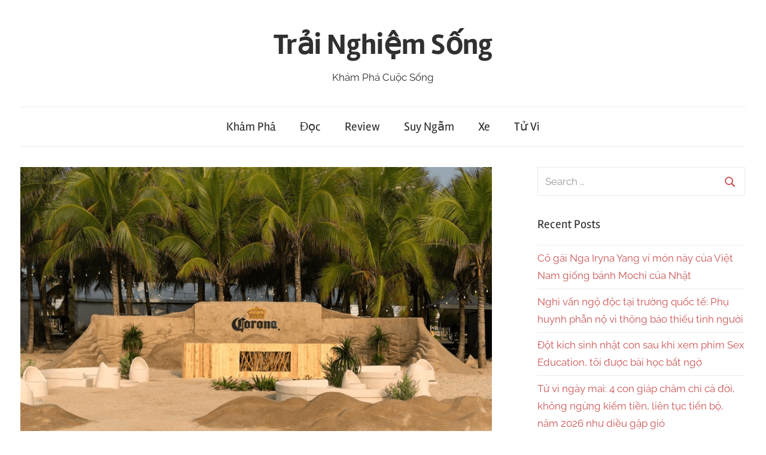

--- FILE ---
content_type: text/html; charset=UTF-8
request_url: https://trainghiemsong.vn/dan-choi-khao-nhau-trai-nghiem-quan-bar-bien-dep-nhat-viet-nam/
body_size: 15805
content:
<!DOCTYPE html>
<html lang="en-US" prefix="og: https://ogp.me/ns#">

<head><meta charset="UTF-8"><script>if(navigator.userAgent.match(/MSIE|Internet Explorer/i)||navigator.userAgent.match(/Trident\/7\..*?rv:11/i)){var href=document.location.href;if(!href.match(/[?&]nowprocket/)){if(href.indexOf("?")==-1){if(href.indexOf("#")==-1){document.location.href=href+"?nowprocket=1"}else{document.location.href=href.replace("#","?nowprocket=1#")}}else{if(href.indexOf("#")==-1){document.location.href=href+"&nowprocket=1"}else{document.location.href=href.replace("#","&nowprocket=1#")}}}}</script><script>class RocketLazyLoadScripts{constructor(){this.triggerEvents=["keydown","mousedown","mousemove","touchmove","touchstart","touchend","wheel"],this.userEventHandler=this._triggerListener.bind(this),this.touchStartHandler=this._onTouchStart.bind(this),this.touchMoveHandler=this._onTouchMove.bind(this),this.touchEndHandler=this._onTouchEnd.bind(this),this.clickHandler=this._onClick.bind(this),this.interceptedClicks=[],window.addEventListener("pageshow",(e=>{this.persisted=e.persisted})),window.addEventListener("DOMContentLoaded",(()=>{this._preconnect3rdParties()})),this.delayedScripts={normal:[],async:[],defer:[]},this.allJQueries=[]}_addUserInteractionListener(e){document.hidden?e._triggerListener():(this.triggerEvents.forEach((t=>window.addEventListener(t,e.userEventHandler,{passive:!0}))),window.addEventListener("touchstart",e.touchStartHandler,{passive:!0}),window.addEventListener("mousedown",e.touchStartHandler),document.addEventListener("visibilitychange",e.userEventHandler))}_removeUserInteractionListener(){this.triggerEvents.forEach((e=>window.removeEventListener(e,this.userEventHandler,{passive:!0}))),document.removeEventListener("visibilitychange",this.userEventHandler)}_onTouchStart(e){"HTML"!==e.target.tagName&&(window.addEventListener("touchend",this.touchEndHandler),window.addEventListener("mouseup",this.touchEndHandler),window.addEventListener("touchmove",this.touchMoveHandler,{passive:!0}),window.addEventListener("mousemove",this.touchMoveHandler),e.target.addEventListener("click",this.clickHandler),this._renameDOMAttribute(e.target,"onclick","rocket-onclick"))}_onTouchMove(e){window.removeEventListener("touchend",this.touchEndHandler),window.removeEventListener("mouseup",this.touchEndHandler),window.removeEventListener("touchmove",this.touchMoveHandler,{passive:!0}),window.removeEventListener("mousemove",this.touchMoveHandler),e.target.removeEventListener("click",this.clickHandler),this._renameDOMAttribute(e.target,"rocket-onclick","onclick")}_onTouchEnd(e){window.removeEventListener("touchend",this.touchEndHandler),window.removeEventListener("mouseup",this.touchEndHandler),window.removeEventListener("touchmove",this.touchMoveHandler,{passive:!0}),window.removeEventListener("mousemove",this.touchMoveHandler)}_onClick(e){e.target.removeEventListener("click",this.clickHandler),this._renameDOMAttribute(e.target,"rocket-onclick","onclick"),this.interceptedClicks.push(e),e.preventDefault(),e.stopPropagation(),e.stopImmediatePropagation()}_replayClicks(){window.removeEventListener("touchstart",this.touchStartHandler,{passive:!0}),window.removeEventListener("mousedown",this.touchStartHandler),this.interceptedClicks.forEach((e=>{e.target.dispatchEvent(new MouseEvent("click",{view:e.view,bubbles:!0,cancelable:!0}))}))}_renameDOMAttribute(e,t,n){e.hasAttribute&&e.hasAttribute(t)&&(event.target.setAttribute(n,event.target.getAttribute(t)),event.target.removeAttribute(t))}_triggerListener(){this._removeUserInteractionListener(this),"loading"===document.readyState?document.addEventListener("DOMContentLoaded",this._loadEverythingNow.bind(this)):this._loadEverythingNow()}_preconnect3rdParties(){let e=[];document.querySelectorAll("script[type=rocketlazyloadscript]").forEach((t=>{if(t.hasAttribute("src")){const n=new URL(t.src).origin;n!==location.origin&&e.push({src:n,crossOrigin:t.crossOrigin||"module"===t.getAttribute("data-rocket-type")})}})),e=[...new Map(e.map((e=>[JSON.stringify(e),e]))).values()],this._batchInjectResourceHints(e,"preconnect")}async _loadEverythingNow(){this.lastBreath=Date.now(),this._delayEventListeners(),this._delayJQueryReady(this),this._handleDocumentWrite(),this._registerAllDelayedScripts(),this._preloadAllScripts(),await this._loadScriptsFromList(this.delayedScripts.normal),await this._loadScriptsFromList(this.delayedScripts.defer),await this._loadScriptsFromList(this.delayedScripts.async);try{await this._triggerDOMContentLoaded(),await this._triggerWindowLoad()}catch(e){}window.dispatchEvent(new Event("rocket-allScriptsLoaded")),this._replayClicks()}_registerAllDelayedScripts(){document.querySelectorAll("script[type=rocketlazyloadscript]").forEach((e=>{e.hasAttribute("src")?e.hasAttribute("async")&&!1!==e.async?this.delayedScripts.async.push(e):e.hasAttribute("defer")&&!1!==e.defer||"module"===e.getAttribute("data-rocket-type")?this.delayedScripts.defer.push(e):this.delayedScripts.normal.push(e):this.delayedScripts.normal.push(e)}))}async _transformScript(e){return await this._littleBreath(),new Promise((t=>{const n=document.createElement("script");[...e.attributes].forEach((e=>{let t=e.nodeName;"type"!==t&&("data-rocket-type"===t&&(t="type"),n.setAttribute(t,e.nodeValue))})),e.hasAttribute("src")?(n.addEventListener("load",t),n.addEventListener("error",t)):(n.text=e.text,t());try{e.parentNode.replaceChild(n,e)}catch(e){t()}}))}async _loadScriptsFromList(e){const t=e.shift();return t?(await this._transformScript(t),this._loadScriptsFromList(e)):Promise.resolve()}_preloadAllScripts(){this._batchInjectResourceHints([...this.delayedScripts.normal,...this.delayedScripts.defer,...this.delayedScripts.async],"preload")}_batchInjectResourceHints(e,t){var n=document.createDocumentFragment();e.forEach((e=>{if(e.src){const i=document.createElement("link");i.href=e.src,i.rel=t,"preconnect"!==t&&(i.as="script"),e.getAttribute&&"module"===e.getAttribute("data-rocket-type")&&(i.crossOrigin=!0),e.crossOrigin&&(i.crossOrigin=e.crossOrigin),n.appendChild(i)}})),document.head.appendChild(n)}_delayEventListeners(){let e={};function t(t,n){!function(t){function n(n){return e[t].eventsToRewrite.indexOf(n)>=0?"rocket-"+n:n}e[t]||(e[t]={originalFunctions:{add:t.addEventListener,remove:t.removeEventListener},eventsToRewrite:[]},t.addEventListener=function(){arguments[0]=n(arguments[0]),e[t].originalFunctions.add.apply(t,arguments)},t.removeEventListener=function(){arguments[0]=n(arguments[0]),e[t].originalFunctions.remove.apply(t,arguments)})}(t),e[t].eventsToRewrite.push(n)}function n(e,t){let n=e[t];Object.defineProperty(e,t,{get:()=>n||function(){},set(i){e["rocket"+t]=n=i}})}t(document,"DOMContentLoaded"),t(window,"DOMContentLoaded"),t(window,"load"),t(window,"pageshow"),t(document,"readystatechange"),n(document,"onreadystatechange"),n(window,"onload"),n(window,"onpageshow")}_delayJQueryReady(e){let t=window.jQuery;Object.defineProperty(window,"jQuery",{get:()=>t,set(n){if(n&&n.fn&&!e.allJQueries.includes(n)){n.fn.ready=n.fn.init.prototype.ready=function(t){e.domReadyFired?t.bind(document)(n):document.addEventListener("rocket-DOMContentLoaded",(()=>t.bind(document)(n)))};const t=n.fn.on;n.fn.on=n.fn.init.prototype.on=function(){if(this[0]===window){function e(e){return e.split(" ").map((e=>"load"===e||0===e.indexOf("load.")?"rocket-jquery-load":e)).join(" ")}"string"==typeof arguments[0]||arguments[0]instanceof String?arguments[0]=e(arguments[0]):"object"==typeof arguments[0]&&Object.keys(arguments[0]).forEach((t=>{delete Object.assign(arguments[0],{[e(t)]:arguments[0][t]})[t]}))}return t.apply(this,arguments),this},e.allJQueries.push(n)}t=n}})}async _triggerDOMContentLoaded(){this.domReadyFired=!0,await this._littleBreath(),document.dispatchEvent(new Event("rocket-DOMContentLoaded")),await this._littleBreath(),window.dispatchEvent(new Event("rocket-DOMContentLoaded")),await this._littleBreath(),document.dispatchEvent(new Event("rocket-readystatechange")),await this._littleBreath(),document.rocketonreadystatechange&&document.rocketonreadystatechange()}async _triggerWindowLoad(){await this._littleBreath(),window.dispatchEvent(new Event("rocket-load")),await this._littleBreath(),window.rocketonload&&window.rocketonload(),await this._littleBreath(),this.allJQueries.forEach((e=>e(window).trigger("rocket-jquery-load"))),await this._littleBreath();const e=new Event("rocket-pageshow");e.persisted=this.persisted,window.dispatchEvent(e),await this._littleBreath(),window.rocketonpageshow&&window.rocketonpageshow({persisted:this.persisted})}_handleDocumentWrite(){const e=new Map;document.write=document.writeln=function(t){const n=document.currentScript,i=document.createRange(),r=n.parentElement;let o=e.get(n);void 0===o&&(o=n.nextSibling,e.set(n,o));const s=document.createDocumentFragment();i.setStart(s,0),s.appendChild(i.createContextualFragment(t)),r.insertBefore(s,o)}}async _littleBreath(){Date.now()-this.lastBreath>45&&(await this._requestAnimFrame(),this.lastBreath=Date.now())}async _requestAnimFrame(){return document.hidden?new Promise((e=>setTimeout(e))):new Promise((e=>requestAnimationFrame(e)))}static run(){const e=new RocketLazyLoadScripts;e._addUserInteractionListener(e)}}RocketLazyLoadScripts.run();</script>
	<script type="rocketlazyloadscript" data-ad-client="ca-pub-4707725932866551" async src="https://pagead2.googlesyndication.com/pagead/js/adsbygoogle.js"></script>

<meta name="viewport" content="width=device-width, initial-scale=1">
<link rel="profile" href="http://gmpg.org/xfn/11">

	<style>img:is([sizes="auto" i], [sizes^="auto," i]) { contain-intrinsic-size: 3000px 1500px }</style>
	
<!-- Search Engine Optimization by Rank Math PRO - https://rankmath.com/ -->
<title>DÂN CHƠI &quot;KHÁO NHAU&quot; TRẢI NGHIỆM QUÁN BAR “BIỂN” ĐẸP NHẤT VIỆT NAM - Trải Nghiệm Sống</title>
<meta name="description" content="Với kinh nghiệm đập bàn &quot;chai tay&quot;, admin có thể khẳng định, đây là Quán Bar &quot;Biển&quot; đúng nghĩa nhất từ trước đến nay tại Việt Nam. Không ngờ, nơi bờ biển Mỹ"/>
<meta name="robots" content="index, follow, max-snippet:-1, max-video-preview:-1, max-image-preview:large"/>
<link rel="canonical" href="https://trainghiemsong.vn/dan-choi-khao-nhau-trai-nghiem-quan-bar-bien-dep-nhat-viet-nam/" />
<meta property="og:locale" content="en_US" />
<meta property="og:type" content="article" />
<meta property="og:title" content="DÂN CHƠI &quot;KHÁO NHAU&quot; TRẢI NGHIỆM QUÁN BAR “BIỂN” ĐẸP NHẤT VIỆT NAM - Trải Nghiệm Sống" />
<meta property="og:description" content="Với kinh nghiệm đập bàn &quot;chai tay&quot;, admin có thể khẳng định, đây là Quán Bar &quot;Biển&quot; đúng nghĩa nhất từ trước đến nay tại Việt Nam. Không ngờ, nơi bờ biển Mỹ" />
<meta property="og:url" content="https://trainghiemsong.vn/dan-choi-khao-nhau-trai-nghiem-quan-bar-bien-dep-nhat-viet-nam/" />
<meta property="og:site_name" content="Trải Nghiệm Sống" />
<meta property="article:section" content="Khám Phá" />
<meta property="og:updated_time" content="2023-06-12T21:48:33+07:00" />
<meta property="og:image" content="https://trainghiemsongbucket.s3.ap-southeast-1.amazonaws.com/wp-content/uploads/2023/05/05231046/image-91.png" />
<meta property="og:image:secure_url" content="https://trainghiemsongbucket.s3.ap-southeast-1.amazonaws.com/wp-content/uploads/2023/05/05231046/image-91.png" />
<meta property="og:image:width" content="900" />
<meta property="og:image:height" content="600" />
<meta property="og:image:alt" content="DÂN CHƠI &#8220;KHÁO NHAU&#8221; TRẢI NGHIỆM QUÁN BAR “BIỂN” ĐẸP NHẤT VIỆT NAM" />
<meta property="og:image:type" content="image/png" />
<meta property="article:published_time" content="2023-05-05T19:39:00+07:00" />
<meta property="article:modified_time" content="2023-06-12T21:48:33+07:00" />
<meta name="twitter:card" content="summary_large_image" />
<meta name="twitter:title" content="DÂN CHƠI &quot;KHÁO NHAU&quot; TRẢI NGHIỆM QUÁN BAR “BIỂN” ĐẸP NHẤT VIỆT NAM - Trải Nghiệm Sống" />
<meta name="twitter:description" content="Với kinh nghiệm đập bàn &quot;chai tay&quot;, admin có thể khẳng định, đây là Quán Bar &quot;Biển&quot; đúng nghĩa nhất từ trước đến nay tại Việt Nam. Không ngờ, nơi bờ biển Mỹ" />
<meta name="twitter:image" content="https://trainghiemsongbucket.s3.ap-southeast-1.amazonaws.com/wp-content/uploads/2023/05/05231046/image-91.png" />
<meta name="twitter:label1" content="Written by" />
<meta name="twitter:data1" content="Chi" />
<meta name="twitter:label2" content="Time to read" />
<meta name="twitter:data2" content="1 minute" />
<script type="application/ld+json" class="rank-math-schema-pro">{"@context":"https://schema.org","@graph":[{"@type":["Person","Organization"],"@id":"https://trainghiemsong.vn/#person","name":"Tr\u1ea3i Nghi\u1ec7m S\u1ed1ng"},{"@type":"WebSite","@id":"https://trainghiemsong.vn/#website","url":"https://trainghiemsong.vn","name":"Tr\u1ea3i Nghi\u1ec7m S\u1ed1ng","publisher":{"@id":"https://trainghiemsong.vn/#person"},"inLanguage":"en-US"},{"@type":"ImageObject","@id":"https://trainghiemsongbucket.s3.ap-southeast-1.amazonaws.com/wp-content/uploads/2023/05/05231046/image-91.png","url":"https://trainghiemsongbucket.s3.ap-southeast-1.amazonaws.com/wp-content/uploads/2023/05/05231046/image-91.png","width":"900","height":"600","inLanguage":"en-US"},{"@type":"WebPage","@id":"https://trainghiemsong.vn/dan-choi-khao-nhau-trai-nghiem-quan-bar-bien-dep-nhat-viet-nam/#webpage","url":"https://trainghiemsong.vn/dan-choi-khao-nhau-trai-nghiem-quan-bar-bien-dep-nhat-viet-nam/","name":"D\u00c2N CH\u01a0I &quot;KH\u00c1O NHAU&quot; TR\u1ea2I NGHI\u1ec6M QU\u00c1N BAR \u201cBI\u1ec2N\u201d \u0110\u1eb8P NH\u1ea4T VI\u1ec6T NAM - Tr\u1ea3i Nghi\u1ec7m S\u1ed1ng","datePublished":"2023-05-05T19:39:00+07:00","dateModified":"2023-06-12T21:48:33+07:00","isPartOf":{"@id":"https://trainghiemsong.vn/#website"},"primaryImageOfPage":{"@id":"https://trainghiemsongbucket.s3.ap-southeast-1.amazonaws.com/wp-content/uploads/2023/05/05231046/image-91.png"},"inLanguage":"en-US"},{"@type":"Person","@id":"https://trainghiemsong.vn/author/chi/","name":"Chi","url":"https://trainghiemsong.vn/author/chi/","image":{"@type":"ImageObject","@id":"https://secure.gravatar.com/avatar/9cf0bec1e74fc173ea20b94cbbafa3bd?s=96&amp;d=mm&amp;r=g","url":"https://secure.gravatar.com/avatar/9cf0bec1e74fc173ea20b94cbbafa3bd?s=96&amp;d=mm&amp;r=g","caption":"Chi","inLanguage":"en-US"}},{"@type":"BlogPosting","headline":"D\u00c2N CH\u01a0I &quot;KH\u00c1O NHAU&quot; TR\u1ea2I NGHI\u1ec6M QU\u00c1N BAR \u201cBI\u1ec2N\u201d \u0110\u1eb8P NH\u1ea4T VI\u1ec6T NAM - Tr\u1ea3i Nghi\u1ec7m S\u1ed1ng","datePublished":"2023-05-05T19:39:00+07:00","dateModified":"2023-06-12T21:48:33+07:00","articleSection":"Kh\u00e1m Ph\u00e1","author":{"@id":"https://trainghiemsong.vn/author/chi/","name":"Chi"},"publisher":{"@id":"https://trainghiemsong.vn/#person"},"description":"V\u1edbi kinh nghi\u1ec7m \u0111\u1eadp b\u00e0n &quot;chai tay&quot;, admin c\u00f3 th\u1ec3 kh\u1eb3ng \u0111\u1ecbnh, \u0111\u00e2y l\u00e0 Qu\u00e1n Bar &quot;Bi\u1ec3n&quot; \u0111\u00fang ngh\u0129a nh\u1ea5t t\u1eeb tr\u01b0\u1edbc \u0111\u1ebfn nay t\u1ea1i Vi\u1ec7t Nam. Kh\u00f4ng ng\u1edd, n\u01a1i b\u1edd bi\u1ec3n M\u1ef9","name":"D\u00c2N CH\u01a0I &quot;KH\u00c1O NHAU&quot; TR\u1ea2I NGHI\u1ec6M QU\u00c1N BAR \u201cBI\u1ec2N\u201d \u0110\u1eb8P NH\u1ea4T VI\u1ec6T NAM - Tr\u1ea3i Nghi\u1ec7m S\u1ed1ng","@id":"https://trainghiemsong.vn/dan-choi-khao-nhau-trai-nghiem-quan-bar-bien-dep-nhat-viet-nam/#richSnippet","isPartOf":{"@id":"https://trainghiemsong.vn/dan-choi-khao-nhau-trai-nghiem-quan-bar-bien-dep-nhat-viet-nam/#webpage"},"image":{"@id":"https://trainghiemsongbucket.s3.ap-southeast-1.amazonaws.com/wp-content/uploads/2023/05/05231046/image-91.png"},"inLanguage":"en-US","mainEntityOfPage":{"@id":"https://trainghiemsong.vn/dan-choi-khao-nhau-trai-nghiem-quan-bar-bien-dep-nhat-viet-nam/#webpage"}}]}</script>
<!-- /Rank Math WordPress SEO plugin -->

<link rel='dns-prefetch' href='//maps.googleapis.com' />
<link rel='dns-prefetch' href='//maps.gstatic.com' />
<link rel='dns-prefetch' href='//fonts.googleapis.com' />
<link rel='dns-prefetch' href='//fonts.gstatic.com' />
<link rel='dns-prefetch' href='//ajax.googleapis.com' />
<link rel='dns-prefetch' href='//apis.google.com' />
<link rel='dns-prefetch' href='//google-analytics.com' />
<link rel='dns-prefetch' href='//www.google-analytics.com' />
<link rel='dns-prefetch' href='//ssl.google-analytics.com' />
<link rel='dns-prefetch' href='//youtube.com' />
<link rel='dns-prefetch' href='//api.pinterest.com' />
<link rel='dns-prefetch' href='//cdnjs.cloudflare.com' />
<link rel='dns-prefetch' href='//pixel.wp.com' />
<link rel='dns-prefetch' href='//connect.facebook.net' />
<link rel='dns-prefetch' href='//platform.twitter.com' />
<link rel='dns-prefetch' href='//syndication.twitter.com' />
<link rel='dns-prefetch' href='//platform.instagram.com' />
<link rel='dns-prefetch' href='//disqus.com' />
<link rel='dns-prefetch' href='//sitename.disqus.com' />
<link rel='dns-prefetch' href='//s7.addthis.com' />
<link rel='dns-prefetch' href='//platform.linkedin.com' />
<link rel='dns-prefetch' href='//w.sharethis.com' />
<link rel='dns-prefetch' href='//s0.wp.com' />
<link rel='dns-prefetch' href='//s1.wp.com' />
<link rel='dns-prefetch' href='//s2.wp.com' />
<link rel='dns-prefetch' href='//s.gravatar.com' />
<link rel='dns-prefetch' href='//0.gravatar.com' />
<link rel='dns-prefetch' href='//2.gravatar.com' />
<link rel='dns-prefetch' href='//1.gravatar.com' />
<link rel='dns-prefetch' href='//stats.wp.com' />
<link rel='dns-prefetch' href='//www.googletagmanager.com' />

<link rel="alternate" type="application/rss+xml" title="Trải Nghiệm Sống &raquo; Feed" href="https://trainghiemsong.vn/feed/" />
<link rel="alternate" type="application/rss+xml" title="Trải Nghiệm Sống &raquo; Comments Feed" href="https://trainghiemsong.vn/comments/feed/" />
<link rel="alternate" type="application/rss+xml" title="Trải Nghiệm Sống &raquo; DÂN CHƠI &#8220;KHÁO NHAU&#8221; TRẢI NGHIỆM QUÁN BAR “BIỂN” ĐẸP NHẤT VIỆT NAM Comments Feed" href="https://trainghiemsong.vn/dan-choi-khao-nhau-trai-nghiem-quan-bar-bien-dep-nhat-viet-nam/feed/" />
<link rel='stylesheet' id='chronus-theme-fonts-css' href='https://trainghiemsong.vn/wp-content/fonts/05fff82d4bbf9eb8a3048551f96711f4.css?ver=20201110' type='text/css' media='all' />
<style id='wp-emoji-styles-inline-css' type='text/css'>

	img.wp-smiley, img.emoji {
		display: inline !important;
		border: none !important;
		box-shadow: none !important;
		height: 1em !important;
		width: 1em !important;
		margin: 0 0.07em !important;
		vertical-align: -0.1em !important;
		background: none !important;
		padding: 0 !important;
	}
</style>
<link rel='stylesheet' id='wp-block-library-css' href='https://trainghiemsong.vn/wp-includes/css/dist/block-library/style.min.css?ver=6.7.4' type='text/css' media='all' />
<style id='rank-math-toc-block-style-inline-css' type='text/css'>
.wp-block-rank-math-toc-block nav ol{counter-reset:item}.wp-block-rank-math-toc-block nav ol li{display:block}.wp-block-rank-math-toc-block nav ol li:before{content:counters(item, ".") ". ";counter-increment:item}

</style>
<style id='rank-math-rich-snippet-style-inline-css' type='text/css'>
/*!
* Plugin:  Rank Math
* URL: https://rankmath.com/wordpress/plugin/seo-suite/
* Name:  rank-math-review-snippet.css
*/@-webkit-keyframes spin{0%{-webkit-transform:rotate(0deg)}100%{-webkit-transform:rotate(-360deg)}}@keyframes spin{0%{-webkit-transform:rotate(0deg)}100%{-webkit-transform:rotate(-360deg)}}@keyframes bounce{from{-webkit-transform:translateY(0px);transform:translateY(0px)}to{-webkit-transform:translateY(-5px);transform:translateY(-5px)}}@-webkit-keyframes bounce{from{-webkit-transform:translateY(0px);transform:translateY(0px)}to{-webkit-transform:translateY(-5px);transform:translateY(-5px)}}@-webkit-keyframes loading{0%{background-size:20% 50% ,20% 50% ,20% 50%}20%{background-size:20% 20% ,20% 50% ,20% 50%}40%{background-size:20% 100%,20% 20% ,20% 50%}60%{background-size:20% 50% ,20% 100%,20% 20%}80%{background-size:20% 50% ,20% 50% ,20% 100%}100%{background-size:20% 50% ,20% 50% ,20% 50%}}@keyframes loading{0%{background-size:20% 50% ,20% 50% ,20% 50%}20%{background-size:20% 20% ,20% 50% ,20% 50%}40%{background-size:20% 100%,20% 20% ,20% 50%}60%{background-size:20% 50% ,20% 100%,20% 20%}80%{background-size:20% 50% ,20% 50% ,20% 100%}100%{background-size:20% 50% ,20% 50% ,20% 50%}}:root{--rankmath-wp-adminbar-height: 0}#rank-math-rich-snippet-wrapper{overflow:hidden}#rank-math-rich-snippet-wrapper h5.rank-math-title{display:block;font-size:18px;line-height:1.4}#rank-math-rich-snippet-wrapper .rank-math-review-image{float:right;max-width:40%;margin-left:15px}#rank-math-rich-snippet-wrapper .rank-math-review-data{margin-bottom:15px}#rank-math-rich-snippet-wrapper .rank-math-total-wrapper{width:100%;padding:0 0 20px 0;float:left;clear:both;position:relative;-webkit-box-sizing:border-box;box-sizing:border-box}#rank-math-rich-snippet-wrapper .rank-math-total-wrapper .rank-math-total{border:0;display:block;margin:0;width:auto;float:left;text-align:left;padding:0;font-size:24px;line-height:1;font-weight:700;-webkit-box-sizing:border-box;box-sizing:border-box;overflow:hidden}#rank-math-rich-snippet-wrapper .rank-math-total-wrapper .rank-math-review-star{float:left;margin-left:15px;margin-top:5px;position:relative;z-index:99;line-height:1}#rank-math-rich-snippet-wrapper .rank-math-total-wrapper .rank-math-review-star .rank-math-review-result-wrapper{display:inline-block;white-space:nowrap;position:relative;color:#e7e7e7}#rank-math-rich-snippet-wrapper .rank-math-total-wrapper .rank-math-review-star .rank-math-review-result-wrapper .rank-math-review-result{position:absolute;top:0;left:0;overflow:hidden;white-space:nowrap;color:#ffbe01}#rank-math-rich-snippet-wrapper .rank-math-total-wrapper .rank-math-review-star .rank-math-review-result-wrapper i{font-size:18px;-webkit-text-stroke-width:1px;font-style:normal;padding:0 2px;line-height:inherit}#rank-math-rich-snippet-wrapper .rank-math-total-wrapper .rank-math-review-star .rank-math-review-result-wrapper i:before{content:"\2605"}body.rtl #rank-math-rich-snippet-wrapper .rank-math-review-image{float:left;margin-left:0;margin-right:15px}body.rtl #rank-math-rich-snippet-wrapper .rank-math-total-wrapper .rank-math-total{float:right}body.rtl #rank-math-rich-snippet-wrapper .rank-math-total-wrapper .rank-math-review-star{float:right;margin-left:0;margin-right:15px}body.rtl #rank-math-rich-snippet-wrapper .rank-math-total-wrapper .rank-math-review-star .rank-math-review-result{left:auto;right:0}@media screen and (max-width: 480px){#rank-math-rich-snippet-wrapper .rank-math-review-image{display:block;max-width:100%;width:100%;text-align:center;margin-right:0}#rank-math-rich-snippet-wrapper .rank-math-review-data{clear:both}}.clear{clear:both}

</style>
<style id='classic-theme-styles-inline-css' type='text/css'>
/*! This file is auto-generated */
.wp-block-button__link{color:#fff;background-color:#32373c;border-radius:9999px;box-shadow:none;text-decoration:none;padding:calc(.667em + 2px) calc(1.333em + 2px);font-size:1.125em}.wp-block-file__button{background:#32373c;color:#fff;text-decoration:none}
</style>
<style id='global-styles-inline-css' type='text/css'>
:root{--wp--preset--aspect-ratio--square: 1;--wp--preset--aspect-ratio--4-3: 4/3;--wp--preset--aspect-ratio--3-4: 3/4;--wp--preset--aspect-ratio--3-2: 3/2;--wp--preset--aspect-ratio--2-3: 2/3;--wp--preset--aspect-ratio--16-9: 16/9;--wp--preset--aspect-ratio--9-16: 9/16;--wp--preset--color--black: #000000;--wp--preset--color--cyan-bluish-gray: #abb8c3;--wp--preset--color--white: #ffffff;--wp--preset--color--pale-pink: #f78da7;--wp--preset--color--vivid-red: #cf2e2e;--wp--preset--color--luminous-vivid-orange: #ff6900;--wp--preset--color--luminous-vivid-amber: #fcb900;--wp--preset--color--light-green-cyan: #7bdcb5;--wp--preset--color--vivid-green-cyan: #00d084;--wp--preset--color--pale-cyan-blue: #8ed1fc;--wp--preset--color--vivid-cyan-blue: #0693e3;--wp--preset--color--vivid-purple: #9b51e0;--wp--preset--color--primary: #cc5555;--wp--preset--color--secondary: #b33c3c;--wp--preset--color--tertiary: #992222;--wp--preset--color--accent: #91cc56;--wp--preset--color--highlight: #239999;--wp--preset--color--light-gray: #f0f0f0;--wp--preset--color--gray: #999999;--wp--preset--color--dark-gray: #303030;--wp--preset--gradient--vivid-cyan-blue-to-vivid-purple: linear-gradient(135deg,rgba(6,147,227,1) 0%,rgb(155,81,224) 100%);--wp--preset--gradient--light-green-cyan-to-vivid-green-cyan: linear-gradient(135deg,rgb(122,220,180) 0%,rgb(0,208,130) 100%);--wp--preset--gradient--luminous-vivid-amber-to-luminous-vivid-orange: linear-gradient(135deg,rgba(252,185,0,1) 0%,rgba(255,105,0,1) 100%);--wp--preset--gradient--luminous-vivid-orange-to-vivid-red: linear-gradient(135deg,rgba(255,105,0,1) 0%,rgb(207,46,46) 100%);--wp--preset--gradient--very-light-gray-to-cyan-bluish-gray: linear-gradient(135deg,rgb(238,238,238) 0%,rgb(169,184,195) 100%);--wp--preset--gradient--cool-to-warm-spectrum: linear-gradient(135deg,rgb(74,234,220) 0%,rgb(151,120,209) 20%,rgb(207,42,186) 40%,rgb(238,44,130) 60%,rgb(251,105,98) 80%,rgb(254,248,76) 100%);--wp--preset--gradient--blush-light-purple: linear-gradient(135deg,rgb(255,206,236) 0%,rgb(152,150,240) 100%);--wp--preset--gradient--blush-bordeaux: linear-gradient(135deg,rgb(254,205,165) 0%,rgb(254,45,45) 50%,rgb(107,0,62) 100%);--wp--preset--gradient--luminous-dusk: linear-gradient(135deg,rgb(255,203,112) 0%,rgb(199,81,192) 50%,rgb(65,88,208) 100%);--wp--preset--gradient--pale-ocean: linear-gradient(135deg,rgb(255,245,203) 0%,rgb(182,227,212) 50%,rgb(51,167,181) 100%);--wp--preset--gradient--electric-grass: linear-gradient(135deg,rgb(202,248,128) 0%,rgb(113,206,126) 100%);--wp--preset--gradient--midnight: linear-gradient(135deg,rgb(2,3,129) 0%,rgb(40,116,252) 100%);--wp--preset--font-size--small: 16px;--wp--preset--font-size--medium: 24px;--wp--preset--font-size--large: 36px;--wp--preset--font-size--x-large: 42px;--wp--preset--font-size--extra-large: 48px;--wp--preset--font-size--huge: 64px;--wp--preset--spacing--20: 0.44rem;--wp--preset--spacing--30: 0.67rem;--wp--preset--spacing--40: 1rem;--wp--preset--spacing--50: 1.5rem;--wp--preset--spacing--60: 2.25rem;--wp--preset--spacing--70: 3.38rem;--wp--preset--spacing--80: 5.06rem;--wp--preset--shadow--natural: 6px 6px 9px rgba(0, 0, 0, 0.2);--wp--preset--shadow--deep: 12px 12px 50px rgba(0, 0, 0, 0.4);--wp--preset--shadow--sharp: 6px 6px 0px rgba(0, 0, 0, 0.2);--wp--preset--shadow--outlined: 6px 6px 0px -3px rgba(255, 255, 255, 1), 6px 6px rgba(0, 0, 0, 1);--wp--preset--shadow--crisp: 6px 6px 0px rgba(0, 0, 0, 1);}:where(.is-layout-flex){gap: 0.5em;}:where(.is-layout-grid){gap: 0.5em;}body .is-layout-flex{display: flex;}.is-layout-flex{flex-wrap: wrap;align-items: center;}.is-layout-flex > :is(*, div){margin: 0;}body .is-layout-grid{display: grid;}.is-layout-grid > :is(*, div){margin: 0;}:where(.wp-block-columns.is-layout-flex){gap: 2em;}:where(.wp-block-columns.is-layout-grid){gap: 2em;}:where(.wp-block-post-template.is-layout-flex){gap: 1.25em;}:where(.wp-block-post-template.is-layout-grid){gap: 1.25em;}.has-black-color{color: var(--wp--preset--color--black) !important;}.has-cyan-bluish-gray-color{color: var(--wp--preset--color--cyan-bluish-gray) !important;}.has-white-color{color: var(--wp--preset--color--white) !important;}.has-pale-pink-color{color: var(--wp--preset--color--pale-pink) !important;}.has-vivid-red-color{color: var(--wp--preset--color--vivid-red) !important;}.has-luminous-vivid-orange-color{color: var(--wp--preset--color--luminous-vivid-orange) !important;}.has-luminous-vivid-amber-color{color: var(--wp--preset--color--luminous-vivid-amber) !important;}.has-light-green-cyan-color{color: var(--wp--preset--color--light-green-cyan) !important;}.has-vivid-green-cyan-color{color: var(--wp--preset--color--vivid-green-cyan) !important;}.has-pale-cyan-blue-color{color: var(--wp--preset--color--pale-cyan-blue) !important;}.has-vivid-cyan-blue-color{color: var(--wp--preset--color--vivid-cyan-blue) !important;}.has-vivid-purple-color{color: var(--wp--preset--color--vivid-purple) !important;}.has-black-background-color{background-color: var(--wp--preset--color--black) !important;}.has-cyan-bluish-gray-background-color{background-color: var(--wp--preset--color--cyan-bluish-gray) !important;}.has-white-background-color{background-color: var(--wp--preset--color--white) !important;}.has-pale-pink-background-color{background-color: var(--wp--preset--color--pale-pink) !important;}.has-vivid-red-background-color{background-color: var(--wp--preset--color--vivid-red) !important;}.has-luminous-vivid-orange-background-color{background-color: var(--wp--preset--color--luminous-vivid-orange) !important;}.has-luminous-vivid-amber-background-color{background-color: var(--wp--preset--color--luminous-vivid-amber) !important;}.has-light-green-cyan-background-color{background-color: var(--wp--preset--color--light-green-cyan) !important;}.has-vivid-green-cyan-background-color{background-color: var(--wp--preset--color--vivid-green-cyan) !important;}.has-pale-cyan-blue-background-color{background-color: var(--wp--preset--color--pale-cyan-blue) !important;}.has-vivid-cyan-blue-background-color{background-color: var(--wp--preset--color--vivid-cyan-blue) !important;}.has-vivid-purple-background-color{background-color: var(--wp--preset--color--vivid-purple) !important;}.has-black-border-color{border-color: var(--wp--preset--color--black) !important;}.has-cyan-bluish-gray-border-color{border-color: var(--wp--preset--color--cyan-bluish-gray) !important;}.has-white-border-color{border-color: var(--wp--preset--color--white) !important;}.has-pale-pink-border-color{border-color: var(--wp--preset--color--pale-pink) !important;}.has-vivid-red-border-color{border-color: var(--wp--preset--color--vivid-red) !important;}.has-luminous-vivid-orange-border-color{border-color: var(--wp--preset--color--luminous-vivid-orange) !important;}.has-luminous-vivid-amber-border-color{border-color: var(--wp--preset--color--luminous-vivid-amber) !important;}.has-light-green-cyan-border-color{border-color: var(--wp--preset--color--light-green-cyan) !important;}.has-vivid-green-cyan-border-color{border-color: var(--wp--preset--color--vivid-green-cyan) !important;}.has-pale-cyan-blue-border-color{border-color: var(--wp--preset--color--pale-cyan-blue) !important;}.has-vivid-cyan-blue-border-color{border-color: var(--wp--preset--color--vivid-cyan-blue) !important;}.has-vivid-purple-border-color{border-color: var(--wp--preset--color--vivid-purple) !important;}.has-vivid-cyan-blue-to-vivid-purple-gradient-background{background: var(--wp--preset--gradient--vivid-cyan-blue-to-vivid-purple) !important;}.has-light-green-cyan-to-vivid-green-cyan-gradient-background{background: var(--wp--preset--gradient--light-green-cyan-to-vivid-green-cyan) !important;}.has-luminous-vivid-amber-to-luminous-vivid-orange-gradient-background{background: var(--wp--preset--gradient--luminous-vivid-amber-to-luminous-vivid-orange) !important;}.has-luminous-vivid-orange-to-vivid-red-gradient-background{background: var(--wp--preset--gradient--luminous-vivid-orange-to-vivid-red) !important;}.has-very-light-gray-to-cyan-bluish-gray-gradient-background{background: var(--wp--preset--gradient--very-light-gray-to-cyan-bluish-gray) !important;}.has-cool-to-warm-spectrum-gradient-background{background: var(--wp--preset--gradient--cool-to-warm-spectrum) !important;}.has-blush-light-purple-gradient-background{background: var(--wp--preset--gradient--blush-light-purple) !important;}.has-blush-bordeaux-gradient-background{background: var(--wp--preset--gradient--blush-bordeaux) !important;}.has-luminous-dusk-gradient-background{background: var(--wp--preset--gradient--luminous-dusk) !important;}.has-pale-ocean-gradient-background{background: var(--wp--preset--gradient--pale-ocean) !important;}.has-electric-grass-gradient-background{background: var(--wp--preset--gradient--electric-grass) !important;}.has-midnight-gradient-background{background: var(--wp--preset--gradient--midnight) !important;}.has-small-font-size{font-size: var(--wp--preset--font-size--small) !important;}.has-medium-font-size{font-size: var(--wp--preset--font-size--medium) !important;}.has-large-font-size{font-size: var(--wp--preset--font-size--large) !important;}.has-x-large-font-size{font-size: var(--wp--preset--font-size--x-large) !important;}
:where(.wp-block-post-template.is-layout-flex){gap: 1.25em;}:where(.wp-block-post-template.is-layout-grid){gap: 1.25em;}
:where(.wp-block-columns.is-layout-flex){gap: 2em;}:where(.wp-block-columns.is-layout-grid){gap: 2em;}
:root :where(.wp-block-pullquote){font-size: 1.5em;line-height: 1.6;}
</style>
<style id='ece21840f582b64e62e8fd0fd6bf72c5-front-css-inline-css' type='text/css'>
.autox-thickbox.button{margin: 0 5px;}.automaticx-video-container{position:relative;padding-bottom:56.25%;height:0;overflow:hidden}.automaticx-video-container embed,.automaticx-video-container amp-youtube,.automaticx-video-container iframe,.automaticx-video-container object{position:absolute;top:0;left:0;width:100%;height:100%}.automaticx-dual-ring{width:10px;aspect-ratio:1;border-radius:50%;border:6px solid;border-color:#000 #0000;animation:1s infinite automaticxs1}@keyframes automaticxs1{to{transform:rotate(.5turn)}}#openai-chat-response{padding-top:5px}.openchat-dots-bars-2{width:28px;height:28px;--c:linear-gradient(currentColor 0 0);--r1:radial-gradient(farthest-side at bottom,currentColor 93%,#0000);--r2:radial-gradient(farthest-side at top   ,currentColor 93%,#0000);background:var(--c),var(--r1),var(--r2),var(--c),var(--r1),var(--r2),var(--c),var(--r1),var(--r2);background-repeat:no-repeat;animation:1s infinite alternate automaticxdb2}@keyframes automaticxdb2{0%,25%{background-size:8px 0,8px 4px,8px 4px,8px 0,8px 4px,8px 4px,8px 0,8px 4px,8px 4px;background-position:0 50%,0 calc(50% - 2px),0 calc(50% + 2px),50% 50%,50% calc(50% - 2px),50% calc(50% + 2px),100% 50%,100% calc(50% - 2px),100% calc(50% + 2px)}50%{background-size:8px 100%,8px 4px,8px 4px,8px 0,8px 4px,8px 4px,8px 0,8px 4px,8px 4px;background-position:0 50%,0 calc(0% - 2px),0 calc(100% + 2px),50% 50%,50% calc(50% - 2px),50% calc(50% + 2px),100% 50%,100% calc(50% - 2px),100% calc(50% + 2px)}75%{background-size:8px 100%,8px 4px,8px 4px,8px 100%,8px 4px,8px 4px,8px 0,8px 4px,8px 4px;background-position:0 50%,0 calc(0% - 2px),0 calc(100% + 2px),50% 50%,50% calc(0% - 2px),50% calc(100% + 2px),100% 50%,100% calc(50% - 2px),100% calc(50% + 2px)}100%,95%{background-size:8px 100%,8px 4px,8px 4px,8px 100%,8px 4px,8px 4px,8px 100%,8px 4px,8px 4px;background-position:0 50%,0 calc(0% - 2px),0 calc(100% + 2px),50% 50%,50% calc(0% - 2px),50% calc(100% + 2px),100% 50%,100% calc(0% - 2px),100% calc(100% + 2px)}}
</style>
<link rel='stylesheet' id='dashicons-css' href='https://trainghiemsong.vn/wp-includes/css/dashicons.min.css?ver=6.7.4' type='text/css' media='all' />
<link rel='stylesheet' id='post-views-counter-frontend-css' href='https://trainghiemsong.vn/wp-content/plugins/post-views-counter/css/frontend.min.css?ver=1.4.8' type='text/css' media='all' />
<link rel='stylesheet' id='coderevolution-front-css-css' href='https://trainghiemsong.vn/wp-content/plugins/rss-feed-post-generator-echo/styles/coderevolution-front.css?ver=5.4.6' type='text/css' media='all' />
<link rel='stylesheet' id='echo-thumbnail-css-css' href='https://trainghiemsong.vn/wp-content/plugins/rss-feed-post-generator-echo/styles/echo-thumbnail.css?ver=5.4.6' type='text/css' media='all' />
<link rel='stylesheet' id='chronus-stylesheet-css' href='https://trainghiemsong.vn/wp-content/themes/chronus/style.css?ver=2.1.2' type='text/css' media='all' />
<link rel='stylesheet' id='chronus-safari-flexbox-fixes-css' href='https://trainghiemsong.vn/wp-content/themes/chronus/assets/css/safari-flexbox-fixes.css?ver=20200420' type='text/css' media='all' />
<script type="rocketlazyloadscript" data-rocket-type="text/javascript" src="https://trainghiemsong.vn/wp-content/themes/chronus/assets/js/svgxuse.min.js?ver=1.2.6" id="svgxuse-js" defer></script>
<link rel="https://api.w.org/" href="https://trainghiemsong.vn/wp-json/" /><link rel="alternate" title="JSON" type="application/json" href="https://trainghiemsong.vn/wp-json/wp/v2/posts/344191" /><link rel="EditURI" type="application/rsd+xml" title="RSD" href="https://trainghiemsong.vn/xmlrpc.php?rsd" />
<meta name="generator" content="WordPress 6.7.4" />
<link rel='shortlink' href='https://trainghiemsong.vn/?p=344191' />
<link rel="alternate" title="oEmbed (JSON)" type="application/json+oembed" href="https://trainghiemsong.vn/wp-json/oembed/1.0/embed?url=https%3A%2F%2Ftrainghiemsong.vn%2Fdan-choi-khao-nhau-trai-nghiem-quan-bar-bien-dep-nhat-viet-nam%2F" />
<link rel="alternate" title="oEmbed (XML)" type="text/xml+oembed" href="https://trainghiemsong.vn/wp-json/oembed/1.0/embed?url=https%3A%2F%2Ftrainghiemsong.vn%2Fdan-choi-khao-nhau-trai-nghiem-quan-bar-bien-dep-nhat-viet-nam%2F&#038;format=xml" />
<meta name="generator" content="Site Kit by Google 1.140.0" />		<script type="rocketlazyloadscript">
			document.documentElement.className = document.documentElement.className.replace('no-js', 'js');
		</script>
				<style>
			.no-js img.lazyload {
				display: none;
			}

			figure.wp-block-image img.lazyloading {
				min-width: 150px;
			}

						.lazyload, .lazyloading {
				opacity: 0;
			}

			.lazyloaded {
				opacity: 1;
				transition: opacity 400ms;
				transition-delay: 0ms;
			}

					</style>
		<link rel="pingback" href="https://trainghiemsong.vn/xmlrpc.php">

<!-- Google AdSense meta tags added by Site Kit -->
<meta name="google-adsense-platform-account" content="ca-host-pub-2644536267352236">
<meta name="google-adsense-platform-domain" content="sitekit.withgoogle.com">
<!-- End Google AdSense meta tags added by Site Kit -->
<link rel="icon" href="https://trainghiemsongbucket.s3.ap-southeast-1.amazonaws.com/wp-content/uploads/2023/06/24085019/cropped-TNS-32x32.png" sizes="32x32" />
<link rel="icon" href="https://trainghiemsongbucket.s3.ap-southeast-1.amazonaws.com/wp-content/uploads/2023/06/24085019/cropped-TNS-192x192.png" sizes="192x192" />
<link rel="apple-touch-icon" href="https://trainghiemsongbucket.s3.ap-southeast-1.amazonaws.com/wp-content/uploads/2023/06/24085019/cropped-TNS-180x180.png" />
<meta name="msapplication-TileImage" content="https://trainghiemsongbucket.s3.ap-southeast-1.amazonaws.com/wp-content/uploads/2023/06/24085019/cropped-TNS-270x270.png" />
</head>

<body class="post-template-default single single-post postid-344191 single-format-standard wp-embed-responsive">

	<a class="skip-link screen-reader-text" href="#content">Skip to content</a>

	
	
	
	<div id="page" class="hfeed site">

		
		<header id="masthead" class="site-header clearfix" role="banner">

			<div class="header-main container clearfix">

				<div id="logo" class="site-branding clearfix">

										
			<p class="site-title"><a href="https://trainghiemsong.vn/" rel="home">Trải Nghiệm Sống</a></p>

								
			<p class="site-description">Khám Phá Cuộc Sống</p>

			
				</div><!-- .site-branding -->

			</div><!-- .header-main -->

			

	<div id="main-navigation-wrap" class="primary-navigation-wrap">

		<button class="primary-menu-toggle menu-toggle" aria-controls="primary-menu" aria-expanded="false" >
			<svg class="icon icon-menu" aria-hidden="true" role="img"> <use xlink:href="https://trainghiemsong.vn/wp-content/themes/chronus/assets/icons/genericons-neue.svg#menu"></use> </svg><svg class="icon icon-close" aria-hidden="true" role="img"> <use xlink:href="https://trainghiemsong.vn/wp-content/themes/chronus/assets/icons/genericons-neue.svg#close"></use> </svg>			<span class="menu-toggle-text">Menu</span>
		</button>

		<div class="primary-navigation">

			<nav id="site-navigation" class="main-navigation" role="navigation"  aria-label="Primary Menu">

				<ul id="primary-menu" class="menu"><li id="menu-item-142876" class="menu-item menu-item-type-taxonomy menu-item-object-category current-post-ancestor current-menu-parent current-post-parent menu-item-142876"><a href="https://trainghiemsong.vn/category/kham_pha/">Khám Phá</a></li>
<li id="menu-item-142875" class="menu-item menu-item-type-taxonomy menu-item-object-category menu-item-142875"><a href="https://trainghiemsong.vn/category/doc/">Đọc</a></li>
<li id="menu-item-142880" class="menu-item menu-item-type-taxonomy menu-item-object-category menu-item-142880"><a href="https://trainghiemsong.vn/category/review/">Review</a></li>
<li id="menu-item-142874" class="menu-item menu-item-type-taxonomy menu-item-object-category menu-item-142874"><a href="https://trainghiemsong.vn/category/suy_ngam/">Suy Ngẫm</a></li>
<li id="menu-item-350343" class="menu-item menu-item-type-taxonomy menu-item-object-category menu-item-350343"><a href="https://trainghiemsong.vn/category/xe/">Xe</a></li>
<li id="menu-item-142879" class="menu-item menu-item-type-taxonomy menu-item-object-category menu-item-142879"><a href="https://trainghiemsong.vn/category/tu_vi/">Tử Vi</a></li>
</ul>			</nav><!-- #site-navigation -->

		</div><!-- .primary-navigation -->

	</div>



		</header><!-- #masthead -->

		
		
		
		<div id="content" class="site-content container clearfix">

	<section id="primary" class="content-single content-area">
		<main id="main" class="site-main" role="main">

		
<article id="post-344191" class="post-344191 post type-post status-publish format-standard has-post-thumbnail hentry category-kham_pha">

	<img width="788" height="525" src="https://trainghiemsongbucket.s3.ap-southeast-1.amazonaws.com/wp-content/uploads/2023/05/05231046/image-91.png" class="attachment-post-thumbnail size-post-thumbnail wp-post-image" alt="" decoding="async" fetchpriority="high" srcset="https://trainghiemsongbucket.s3.ap-southeast-1.amazonaws.com/wp-content/uploads/2023/05/05231046/image-91.png 900w, https://trainghiemsongbucket.s3.ap-southeast-1.amazonaws.com/wp-content/uploads/2023/05/05231046/image-91-300x200.png 300w, https://trainghiemsongbucket.s3.ap-southeast-1.amazonaws.com/wp-content/uploads/2023/05/05231046/image-91-768x512.png 768w" sizes="(max-width: 788px) 100vw, 788px" />
	<header class="entry-header">

		<h1 class="entry-title">DÂN CHƠI &#8220;KHÁO NHAU&#8221; TRẢI NGHIỆM QUÁN BAR “BIỂN” ĐẸP NHẤT VIỆT NAM</h1>
		<div class="entry-meta"><span class="meta-date">On <a href="https://trainghiemsong.vn/dan-choi-khao-nhau-trai-nghiem-quan-bar-bien-dep-nhat-viet-nam/" title="7:39 pm" rel="bookmark"><time class="entry-date published updated" datetime="2023-05-05T19:39:00+07:00">05/05/2023</time></a></span><span class="meta-author"> By <span class="author vcard"><a class="url fn n" href="https://trainghiemsong.vn/author/chi/" title="View all posts by Chi" rel="author">Chi</a></span></span><span class="meta-category"> In <a href="https://trainghiemsong.vn/category/kham_pha/" rel="category tag">Khám Phá</a></span></div>
	</header><!-- .entry-header -->

	<div class="entry-content clearfix">

		
<p>Với kinh nghiệm đập bàn &#8220;chai tay&#8221;, admin có thể khẳng định, đây là Quán Bar &#8220;Biển&#8221; đúng nghĩa nhất từ trước đến nay tại Việt Nam. Không ngờ, nơi bờ biển Mỹ Khê đông đúc lại có quán bar giúp trải nghiệm cảm giác được hoà mình vào biển gần đến như vậy.</p>



<p>Toàn bộ bàn ghế của bar được làm bằng đất và cát biển kỳ công bởi đôi tay nghệ nhân. Nhạc background cũng được remix &#8220;mượt mà&#8221; bằng tiếng sóng, tiếng gió dịu êm.</p>



<p><a></a>Các liền anh, liền chị đã có cơ hội trải nghiệm tất cả các hoạt động thú vị diễn ra từ chiều tới tối: thoả sức sáng tạo làm đồ handmade (áo thun và vòng tay), uống bia Corona mát lạnh cùng lát chanh và ngắm trọn vẹn cảnh biển cùng thưởng thức nhạc sống chuẩn vibe tropical.</p>



<p>Mặc dù sự kiện tại Đà Nẵng đã khép lại sau 2 ngày nghỉ Lễ 30.04 &#8211; 01.05 nhưng chưa phải điểm hẹn cuối cùng đâu nha. Nếu là người ngại &#8220;xô bồ&#8221; nhưng vẫn muốn đắm chìm trong không gian bồng bềnh của biển, bia và âm nhạc thì các bạn có thể &#8220;chuẩn bị tinh thần&#8221; chill nhẹ nhàng từ giờ đi nha. Nghe nói sắp tới Corona sẽ mang nhiều bất ngờ đến với các liền anh, liền chị tại Hồ Chí Minh và Hà Nội đó nhaaa</p>


<div class="wp-block-image">
<figure class="aligncenter size-full"><img decoding="async" width="900" height="600" data-src="https://trainghiemsongbucket.s3.ap-southeast-1.amazonaws.com/wp-content/uploads/2023/05/05231046/image-91.png" alt="" class="wp-image-344194 lazyload" data-srcset="https://trainghiemsongbucket.s3.ap-southeast-1.amazonaws.com/wp-content/uploads/2023/05/05231046/image-91.png 900w, https://trainghiemsongbucket.s3.ap-southeast-1.amazonaws.com/wp-content/uploads/2023/05/05231046/image-91-300x200.png 300w, https://trainghiemsongbucket.s3.ap-southeast-1.amazonaws.com/wp-content/uploads/2023/05/05231046/image-91-768x512.png 768w" data-sizes="(max-width: 900px) 100vw, 900px" src="[data-uri]" style="--smush-placeholder-width: 900px; --smush-placeholder-aspect-ratio: 900/600;" /><noscript><img decoding="async" width="900" height="600" src="https://trainghiemsongbucket.s3.ap-southeast-1.amazonaws.com/wp-content/uploads/2023/05/05231046/image-91.png" alt="" class="wp-image-344194" srcset="https://trainghiemsongbucket.s3.ap-southeast-1.amazonaws.com/wp-content/uploads/2023/05/05231046/image-91.png 900w, https://trainghiemsongbucket.s3.ap-southeast-1.amazonaws.com/wp-content/uploads/2023/05/05231046/image-91-300x200.png 300w, https://trainghiemsongbucket.s3.ap-southeast-1.amazonaws.com/wp-content/uploads/2023/05/05231046/image-91-768x512.png 768w" sizes="(max-width: 900px) 100vw, 900px" /></noscript></figure></div>

<div class="wp-block-image">
<figure class="aligncenter size-full"><img decoding="async" width="945" height="600" data-src="https://trainghiemsongbucket.s3.ap-southeast-1.amazonaws.com/wp-content/uploads/2023/05/05231056/image-92.png" alt="" class="wp-image-344195 lazyload" data-srcset="https://trainghiemsongbucket.s3.ap-southeast-1.amazonaws.com/wp-content/uploads/2023/05/05231056/image-92.png 945w, https://trainghiemsongbucket.s3.ap-southeast-1.amazonaws.com/wp-content/uploads/2023/05/05231056/image-92-300x190.png 300w, https://trainghiemsongbucket.s3.ap-southeast-1.amazonaws.com/wp-content/uploads/2023/05/05231056/image-92-768x488.png 768w" data-sizes="(max-width: 945px) 100vw, 945px" src="[data-uri]" style="--smush-placeholder-width: 945px; --smush-placeholder-aspect-ratio: 945/600;" /><noscript><img decoding="async" width="945" height="600" src="https://trainghiemsongbucket.s3.ap-southeast-1.amazonaws.com/wp-content/uploads/2023/05/05231056/image-92.png" alt="" class="wp-image-344195" srcset="https://trainghiemsongbucket.s3.ap-southeast-1.amazonaws.com/wp-content/uploads/2023/05/05231056/image-92.png 945w, https://trainghiemsongbucket.s3.ap-southeast-1.amazonaws.com/wp-content/uploads/2023/05/05231056/image-92-300x190.png 300w, https://trainghiemsongbucket.s3.ap-southeast-1.amazonaws.com/wp-content/uploads/2023/05/05231056/image-92-768x488.png 768w" sizes="(max-width: 945px) 100vw, 945px" /></noscript></figure></div><div class="post-views content-post post-344191 entry-meta load-static">
				<span class="post-views-icon dashicons dashicons-chart-bar"></span> <span class="post-views-label">Post Views:</span> <span class="post-views-count">109</span>
			</div>
		
	</div><!-- .entry-content -->

	<footer class="entry-footer">

						
	<nav class="navigation post-navigation" aria-label="Posts">
		<h2 class="screen-reader-text">Post navigation</h2>
		<div class="nav-links"><div class="nav-previous"><a href="https://trainghiemsong.vn/le-hoi-bat-on-o-van-nam-trung-quoc/" rel="prev"><span class="nav-link-text">Previous Post</span><h3 class="entry-title">LỄ HỘI BẤT ỔN Ở VÂN NAM, TRUNG QUỐC</h3></a></div><div class="nav-next"><a href="https://trainghiemsong.vn/co-nhieu-cach-de-noi-yeu-em/" rel="next"><span class="nav-link-text">Next Post</span><h3 class="entry-title">Có nhiều cách để nói “yêu em”</h3></a></div></div>
	</nav>
	</footer><!-- .entry-footer -->

</article>

<div id="comments" class="comments-area">

	
	
	
		<div id="respond" class="comment-respond">
		<h3 id="reply-title" class="comment-reply-title">Leave a Reply <small><a rel="nofollow" id="cancel-comment-reply-link" href="/dan-choi-khao-nhau-trai-nghiem-quan-bar-bien-dep-nhat-viet-nam/#respond" style="display:none;">Cancel reply</a></small></h3><form action="https://trainghiemsong.vn/wp-comments-post.php" method="post" id="commentform" class="comment-form" novalidate><p class="comment-notes"><span id="email-notes">Your email address will not be published.</span> <span class="required-field-message">Required fields are marked <span class="required">*</span></span></p><p class="comment-form-comment"><label for="comment">Comment <span class="required">*</span></label> <textarea autocomplete="new-password"  id="i655689a2d"  name="i655689a2d"   cols="45" rows="8" maxlength="65525" required></textarea><textarea id="comment" aria-label="hp-comment" aria-hidden="true" name="comment" autocomplete="new-password" style="padding:0 !important;clip:rect(1px, 1px, 1px, 1px) !important;position:absolute !important;white-space:nowrap !important;height:1px !important;width:1px !important;overflow:hidden !important;" tabindex="-1"></textarea><script type="rocketlazyloadscript" data-noptimize>document.getElementById("comment").setAttribute( "id", "a36afc08aad057d167cfc512481c23ed" );document.getElementById("i655689a2d").setAttribute( "id", "comment" );</script></p><p class="comment-form-author"><label for="author">Name <span class="required">*</span></label> <input id="author" name="author" type="text" value="" size="30" maxlength="245" autocomplete="name" required /></p>
<p class="comment-form-email"><label for="email">Email <span class="required">*</span></label> <input id="email" name="email" type="email" value="" size="30" maxlength="100" aria-describedby="email-notes" autocomplete="email" required /></p>
<p class="comment-form-url"><label for="url">Website</label> <input id="url" name="url" type="url" value="" size="30" maxlength="200" autocomplete="url" /></p>
<p class="comment-form-cookies-consent"><input id="wp-comment-cookies-consent" name="wp-comment-cookies-consent" type="checkbox" value="yes" /> <label for="wp-comment-cookies-consent">Save my name, email, and website in this browser for the next time I comment.</label></p>
<p class="form-submit"><input name="submit" type="submit" id="submit" class="submit" value="Post Comment" /> <input type='hidden' name='comment_post_ID' value='344191' id='comment_post_ID' />
<input type='hidden' name='comment_parent' id='comment_parent' value='0' />
</p></form>	</div><!-- #respond -->
	
</div><!-- #comments -->

		</main><!-- #main -->
	</section><!-- #primary -->

	
	<section id="secondary" class="sidebar widget-area clearfix" role="complementary">

		<aside id="search-2" class="widget widget_search clearfix">
<form role="search" method="get" class="search-form" action="https://trainghiemsong.vn/">
	<label>
		<span class="screen-reader-text">Search for:</span>
		<input type="search" class="search-field"
			placeholder="Search &hellip;"
			value="" name="s"
			title="Search for:" />
	</label>
	<button type="submit" class="search-submit">
		<svg class="icon icon-search" aria-hidden="true" role="img"> <use xlink:href="https://trainghiemsong.vn/wp-content/themes/chronus/assets/icons/genericons-neue.svg#search"></use> </svg>		<span class="screen-reader-text">Search</span>
	</button>
</form>
</aside>
		<aside id="recent-posts-2" class="widget widget_recent_entries clearfix">
		<div class="widget-header"><h3 class="widget-title">Recent Posts</h3></div>
		<ul>
											<li>
					<a href="https://trainghiemsong.vn/co-gai-nga-iryna-yang-vi-mon-nay-cua-viet-nam-giong-banh-mochi-cua-nhat/">Cô gái Nga Iryna Yang ví món này của Việt Nam giống bánh Mochi của Nhật</a>
									</li>
											<li>
					<a href="https://trainghiemsong.vn/nghi-van-ngo-doc-tai-truong-quoc-te-phu-huynh-phan-no-vi-thong-bao-thieu-tinh-nguoi/">Nghi vấn ngộ độc tại trường quốc tế: Phụ huynh phẫn nộ vì thông báo thiếu tình người</a>
									</li>
											<li>
					<a href="https://trainghiemsong.vn/dot-kich-sinh-nhat-con-sau-khi-xem-phim-sex-education-toi-duoc-bai-hoc-bat-ngo/">Đột kích sinh nhật con sau khi xem phim Sex Education, tôi được bài học bất ngờ</a>
									</li>
											<li>
					<a href="https://trainghiemsong.vn/tu-vi-ngay-mai-4-con-giap-cham-chi-ca-doi-khong-ngung-kiem-tien-lien-tuc-tien-bo-nam-2026-nhu-dieu-gap-gio/">Tử vi ngày mai: 4 con giáp chăm chỉ cả đời, không ngừng kiếm tiền, liên tục tiến bộ, năm 2026 như diều gặp gió</a>
									</li>
											<li>
					<a href="https://trainghiemsong.vn/bo-gddt-lay-y-kien-gioi-thieu-bo-truong-nguyen-kim-son-ung-cu-dai-bieu-quoc-hoi-khoa-xvi/">Bộ GDĐT lấy ý kiến giới thiệu Bộ trưởng Nguyễn Kim Sơn ứng cử đại biểu Quốc hội khóa XVI</a>
									</li>
					</ul>

		</aside><aside id="categories-2" class="widget widget_categories clearfix"><div class="widget-header"><h3 class="widget-title">Categories</h3></div>
			<ul>
					<li class="cat-item cat-item-173"><a href="https://trainghiemsong.vn/category/doc/">Đọc</a>
</li>
	<li class="cat-item cat-item-1126"><a href="https://trainghiemsong.vn/category/featured/">Featured</a>
</li>
	<li class="cat-item cat-item-90"><a href="https://trainghiemsong.vn/category/kham_pha/">Khám Phá</a>
</li>
	<li class="cat-item cat-item-27"><a href="https://trainghiemsong.vn/category/review/">Review</a>
</li>
	<li class="cat-item cat-item-272"><a href="https://trainghiemsong.vn/category/suy_ngam/">Suy Ngẫm</a>
</li>
	<li class="cat-item cat-item-2784"><a href="https://trainghiemsong.vn/category/tu_vi/">Tử Vi</a>
</li>
	<li class="cat-item cat-item-1"><a href="https://trainghiemsong.vn/category/uncategorized/">Uncategorized</a>
</li>
	<li class="cat-item cat-item-2835"><a href="https://trainghiemsong.vn/category/xe/">Xe</a>
</li>
			</ul>

			</aside>
	</section><!-- #secondary -->



	</div><!-- #content -->

	
	<div id="footer" class="footer-wrap">

		<footer id="colophon" class="site-footer container clearfix" role="contentinfo">

			<div id="footer-text" class="site-info">
								
		<span class="credit-link">
			WordPress Theme: Chronus by ThemeZee.		</span>

					</div><!-- .site-info -->

		</footer><!-- #colophon -->

	</div>

</div><!-- #page -->

<script type="rocketlazyloadscript" data-rocket-type="text/javascript" id="rocket-browser-checker-js-after">
/* <![CDATA[ */
"use strict";var _createClass=function(){function defineProperties(target,props){for(var i=0;i<props.length;i++){var descriptor=props[i];descriptor.enumerable=descriptor.enumerable||!1,descriptor.configurable=!0,"value"in descriptor&&(descriptor.writable=!0),Object.defineProperty(target,descriptor.key,descriptor)}}return function(Constructor,protoProps,staticProps){return protoProps&&defineProperties(Constructor.prototype,protoProps),staticProps&&defineProperties(Constructor,staticProps),Constructor}}();function _classCallCheck(instance,Constructor){if(!(instance instanceof Constructor))throw new TypeError("Cannot call a class as a function")}var RocketBrowserCompatibilityChecker=function(){function RocketBrowserCompatibilityChecker(options){_classCallCheck(this,RocketBrowserCompatibilityChecker),this.passiveSupported=!1,this._checkPassiveOption(this),this.options=!!this.passiveSupported&&options}return _createClass(RocketBrowserCompatibilityChecker,[{key:"_checkPassiveOption",value:function(self){try{var options={get passive(){return!(self.passiveSupported=!0)}};window.addEventListener("test",null,options),window.removeEventListener("test",null,options)}catch(err){self.passiveSupported=!1}}},{key:"initRequestIdleCallback",value:function(){!1 in window&&(window.requestIdleCallback=function(cb){var start=Date.now();return setTimeout(function(){cb({didTimeout:!1,timeRemaining:function(){return Math.max(0,50-(Date.now()-start))}})},1)}),!1 in window&&(window.cancelIdleCallback=function(id){return clearTimeout(id)})}},{key:"isDataSaverModeOn",value:function(){return"connection"in navigator&&!0===navigator.connection.saveData}},{key:"supportsLinkPrefetch",value:function(){var elem=document.createElement("link");return elem.relList&&elem.relList.supports&&elem.relList.supports("prefetch")&&window.IntersectionObserver&&"isIntersecting"in IntersectionObserverEntry.prototype}},{key:"isSlowConnection",value:function(){return"connection"in navigator&&"effectiveType"in navigator.connection&&("2g"===navigator.connection.effectiveType||"slow-2g"===navigator.connection.effectiveType)}}]),RocketBrowserCompatibilityChecker}();
/* ]]> */
</script>
<script type="text/javascript" id="rocket-preload-links-js-extra">
/* <![CDATA[ */
var RocketPreloadLinksConfig = {"excludeUris":"\/(?:.+\/)?feed(?:\/(?:.+\/?)?)?$|\/(?:.+\/)?embed\/|\/(index\\.php\/)?wp\\-json(\/.*|$)|\/refer\/|\/go\/|\/recommend\/|\/recommends\/","usesTrailingSlash":"1","imageExt":"jpg|jpeg|gif|png|tiff|bmp|webp|avif|pdf|doc|docx|xls|xlsx|php","fileExt":"jpg|jpeg|gif|png|tiff|bmp|webp|avif|pdf|doc|docx|xls|xlsx|php|html|htm","siteUrl":"https:\/\/trainghiemsong.vn","onHoverDelay":"100","rateThrottle":"3"};
/* ]]> */
</script>
<script type="rocketlazyloadscript" data-rocket-type="text/javascript" id="rocket-preload-links-js-after">
/* <![CDATA[ */
(function() {
"use strict";var r="function"==typeof Symbol&&"symbol"==typeof Symbol.iterator?function(e){return typeof e}:function(e){return e&&"function"==typeof Symbol&&e.constructor===Symbol&&e!==Symbol.prototype?"symbol":typeof e},e=function(){function i(e,t){for(var n=0;n<t.length;n++){var i=t[n];i.enumerable=i.enumerable||!1,i.configurable=!0,"value"in i&&(i.writable=!0),Object.defineProperty(e,i.key,i)}}return function(e,t,n){return t&&i(e.prototype,t),n&&i(e,n),e}}();function i(e,t){if(!(e instanceof t))throw new TypeError("Cannot call a class as a function")}var t=function(){function n(e,t){i(this,n),this.browser=e,this.config=t,this.options=this.browser.options,this.prefetched=new Set,this.eventTime=null,this.threshold=1111,this.numOnHover=0}return e(n,[{key:"init",value:function(){!this.browser.supportsLinkPrefetch()||this.browser.isDataSaverModeOn()||this.browser.isSlowConnection()||(this.regex={excludeUris:RegExp(this.config.excludeUris,"i"),images:RegExp(".("+this.config.imageExt+")$","i"),fileExt:RegExp(".("+this.config.fileExt+")$","i")},this._initListeners(this))}},{key:"_initListeners",value:function(e){-1<this.config.onHoverDelay&&document.addEventListener("mouseover",e.listener.bind(e),e.listenerOptions),document.addEventListener("mousedown",e.listener.bind(e),e.listenerOptions),document.addEventListener("touchstart",e.listener.bind(e),e.listenerOptions)}},{key:"listener",value:function(e){var t=e.target.closest("a"),n=this._prepareUrl(t);if(null!==n)switch(e.type){case"mousedown":case"touchstart":this._addPrefetchLink(n);break;case"mouseover":this._earlyPrefetch(t,n,"mouseout")}}},{key:"_earlyPrefetch",value:function(t,e,n){var i=this,r=setTimeout(function(){if(r=null,0===i.numOnHover)setTimeout(function(){return i.numOnHover=0},1e3);else if(i.numOnHover>i.config.rateThrottle)return;i.numOnHover++,i._addPrefetchLink(e)},this.config.onHoverDelay);t.addEventListener(n,function e(){t.removeEventListener(n,e,{passive:!0}),null!==r&&(clearTimeout(r),r=null)},{passive:!0})}},{key:"_addPrefetchLink",value:function(i){return this.prefetched.add(i.href),new Promise(function(e,t){var n=document.createElement("link");n.rel="prefetch",n.href=i.href,n.onload=e,n.onerror=t,document.head.appendChild(n)}).catch(function(){})}},{key:"_prepareUrl",value:function(e){if(null===e||"object"!==(void 0===e?"undefined":r(e))||!1 in e||-1===["http:","https:"].indexOf(e.protocol))return null;var t=e.href.substring(0,this.config.siteUrl.length),n=this._getPathname(e.href,t),i={original:e.href,protocol:e.protocol,origin:t,pathname:n,href:t+n};return this._isLinkOk(i)?i:null}},{key:"_getPathname",value:function(e,t){var n=t?e.substring(this.config.siteUrl.length):e;return n.startsWith("/")||(n="/"+n),this._shouldAddTrailingSlash(n)?n+"/":n}},{key:"_shouldAddTrailingSlash",value:function(e){return this.config.usesTrailingSlash&&!e.endsWith("/")&&!this.regex.fileExt.test(e)}},{key:"_isLinkOk",value:function(e){return null!==e&&"object"===(void 0===e?"undefined":r(e))&&(!this.prefetched.has(e.href)&&e.origin===this.config.siteUrl&&-1===e.href.indexOf("?")&&-1===e.href.indexOf("#")&&!this.regex.excludeUris.test(e.href)&&!this.regex.images.test(e.href))}}],[{key:"run",value:function(){"undefined"!=typeof RocketPreloadLinksConfig&&new n(new RocketBrowserCompatibilityChecker({capture:!0,passive:!0}),RocketPreloadLinksConfig).init()}}]),n}();t.run();
}());
/* ]]> */
</script>
<script type="text/javascript" id="chronus-navigation-js-extra">
/* <![CDATA[ */
var chronusScreenReaderText = {"expand":"Expand child menu","collapse":"Collapse child menu","icon":"<svg class=\"icon icon-expand\" aria-hidden=\"true\" role=\"img\"> <use xlink:href=\"https:\/\/trainghiemsong.vn\/wp-content\/themes\/chronus\/assets\/icons\/genericons-neue.svg#expand\"><\/use> <\/svg>"};
/* ]]> */
</script>
<script type="rocketlazyloadscript" data-rocket-type="text/javascript" src="https://trainghiemsong.vn/wp-content/themes/chronus/assets/js/navigation.min.js?ver=20220224" id="chronus-navigation-js" defer></script>
<script type="rocketlazyloadscript" data-rocket-type="text/javascript" src="https://trainghiemsong.vn/wp-includes/js/comment-reply.min.js?ver=6.7.4" id="comment-reply-js" async="async" data-wp-strategy="async"></script>
<script type="text/javascript" src="https://trainghiemsong.vn/wp-content/plugins/wp-smush-pro/app/assets/js/smush-lazy-load.min.js?ver=3.16.9" id="smush-lazy-load-js" defer></script>

</body>
</html>

<!-- This website is like a Rocket, isn't it? Performance optimized by WP Rocket. Learn more: https://wp-rocket.me - Debug: cached@1768521491 -->